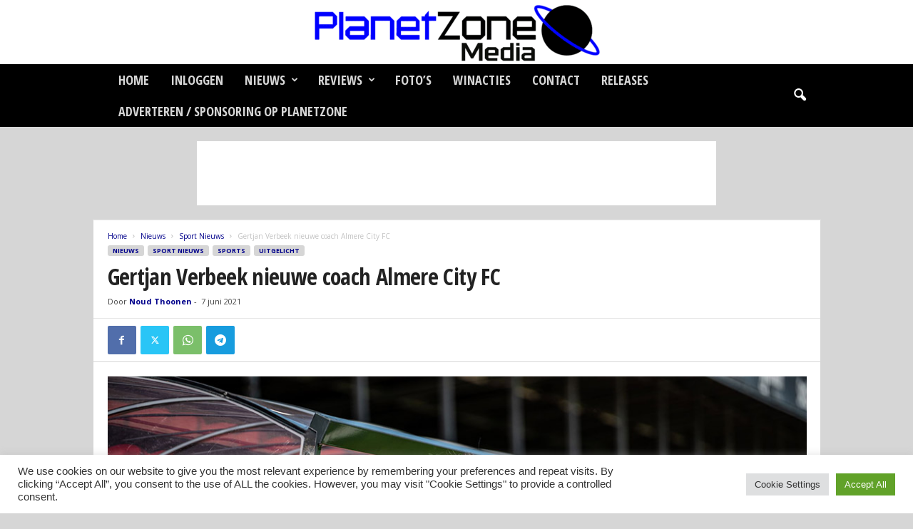

--- FILE ---
content_type: text/html; charset=UTF-8
request_url: https://www.planetzone.nl/wp-admin/admin-ajax.php?td_theme_name=Newsmag&v=5.4.3.4
body_size: -299
content:
{"77417":37}

--- FILE ---
content_type: text/html; charset=utf-8
request_url: https://www.google.com/recaptcha/api2/aframe
body_size: 254
content:
<!DOCTYPE HTML><html><head><meta http-equiv="content-type" content="text/html; charset=UTF-8"></head><body><script nonce="tuuCGgrtnlhnbyJBlqnlAg">/** Anti-fraud and anti-abuse applications only. See google.com/recaptcha */ try{var clients={'sodar':'https://pagead2.googlesyndication.com/pagead/sodar?'};window.addEventListener("message",function(a){try{if(a.source===window.parent){var b=JSON.parse(a.data);var c=clients[b['id']];if(c){var d=document.createElement('img');d.src=c+b['params']+'&rc='+(localStorage.getItem("rc::a")?sessionStorage.getItem("rc::b"):"");window.document.body.appendChild(d);sessionStorage.setItem("rc::e",parseInt(sessionStorage.getItem("rc::e")||0)+1);localStorage.setItem("rc::h",'1769537582750');}}}catch(b){}});window.parent.postMessage("_grecaptcha_ready", "*");}catch(b){}</script></body></html>